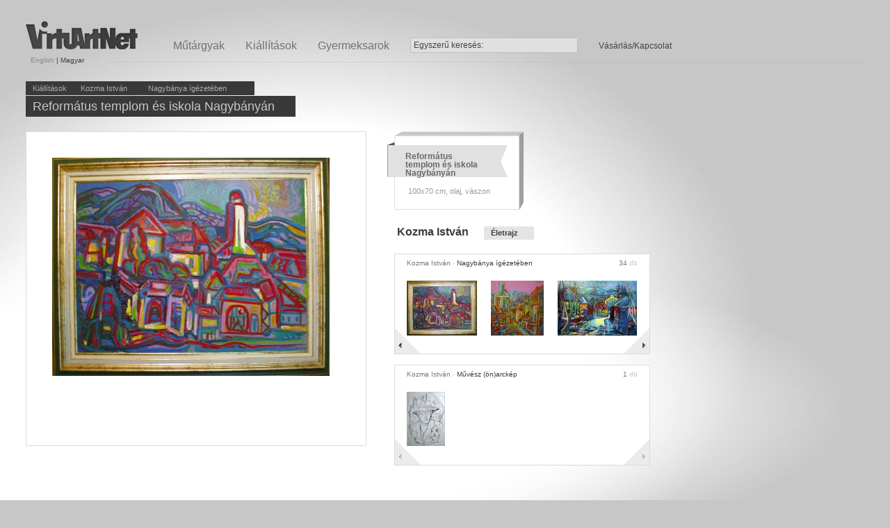

--- FILE ---
content_type: text/html; charset=utf-8
request_url: http://virtuartnet.hu/szerzo/kozma-istvan/elem/4573
body_size: 3243
content:
<!DOCTYPE html PUBLIC "-//W3C//DTD XHTML 1.0 Transitional//EN"
  "http://www.w3.org/TR/xhtml1/DTD/xhtml1-transitional.dtd">
<html xmlns="http://www.w3.org/1999/xhtml" xml:lang="en" lang="en">
  <head>
    <meta http-equiv="Content-Type" content="text/html; charset=utf-8" />
    <meta name="title" content="VirtuArtNet - Kiállítás - Nagybánya ígézetében - Kozma István - Református templom és iskola Nagybányán" />
<meta name="description" content="VirtuArtNet" />
<meta name="keywords" content="virtuartnet, art, database, műtárgy, adatbázis" />
<meta name="robots" content="index, follow" />
    <title>VirtuArtNet - Kiállítás - Nagybánya ígézetében - Kozma István - Református templom és iskola Nagybányán</title>
    <link rel="shortcut icon" href="/favicon.ico" />
  <script type="text/javascript">

    var _gaq = _gaq || [];
    _gaq.push(['_setAccount', 'UA-340978-32']);
    _gaq.push(['_trackPageview']);

    (function() {
      var ga = document.createElement('script'); ga.type = 'text/javascript'; ga.async = true;
      ga.src = ('https:' == document.location.protocol ? 'https://ssl' : 'http://www') + '.google-analytics.com/ga.js';
      var s = document.getElementsByTagName('script')[0]; s.parentNode.insertBefore(ga, s);
    })();
  </script>
  <script type="text/javascript" src="/js/jquery-1.3.2.min.js"></script>
<script type="text/javascript" src="/js/jquery.carousel.js"></script>
<script type="text/javascript" src="/js/jquery.jcarousel.js"></script>
<script type="text/javascript" src="/js/jquery.tipsy.js"></script>
<script type="text/javascript" src="/js/apps.js"></script>
<script type="text/javascript" src="/js/menu.js"></script>
<link rel="stylesheet" type="text/css" media="screen" href="/css/screen.css" />
<link rel="stylesheet" type="text/css" media="screen" href="/css/carousel.css" />
</head>
  <body>
    <div id="header">
      <h1 class="logo"><a href="/">Virtuartnet</a></h1>
      
  <ul id="mainmenu">
    <li class="headlink">
      <span>Műtárgyak</span>
      <ul>
  <li>
        <a href="/szerzok-kategoria-szerint/festmeny">Festmény</a>
  </li>
  <li>
        <a href="/szerzok-kategoria-szerint/grafika">Grafika</a>
  </li>
  <li>
        <a href="/szerzok-kategoria-szerint/szobor">Szobor</a>
  </li>
  <li>
        <a href="/szerzok-kategoria-szerint/keramia">Kerámia</a>
  </li>
  <li>
        <a href="/szerzok-kategoria-szerint/textil">Textil</a>
  </li>
  <li>
        <a href="/szerzok-kategoria-szerint/zomanc">Zománc</a>
  </li>
  <li>
        <a href="/szerzok-kategoria-szerint/ueveg">Üveg</a>
  </li>
  <li>
        <a href="/szerzok-kategoria-szerint/erem">Érem</a>
  </li>
  <li>
        <a href="/szerzok-kategoria-szerint/ekszer">Ékszer</a>
  </li>
  <li>
        <a href="/szerzok-kategoria-szerint/kepeslap">Képeslap</a>
  </li>
  <li>
        <a href="/szerzok-kategoria-szerint/mas">Más</a>
  </li>
</ul>
    </li>
    <li class=""><a href="/kiallitas-lista">Kiállítások</a></li>
    <li class=""><a href="/gyermeksarok-lista">Gyermeksarok</a></li>
  </ul>
  <form id="search" action="/kereses">
    <fieldset>
      <label for="keyword">Egyszerű keresés:</label>
      <input type="text" id="keyword" name="keyword" />
    </fieldset>
  </form>
  <a class="buy_contact" href="/kapcsolat">Vásárlás/Kapcsolat</a>
      <div class="clear"></div>
      
            <div class="languages">
      <a href="/set-language/en">English</a> | Magyar      </div>
      
      <p class="line">&nbsp;</p>
      <div class="clear"></div>
    </div>
  
    <div id="maincontainer">
      
<p id="crumbmenu">
  <a href="#">Kiállítások</a> <a href="/szerzo/kozma-istvan">Kozma István</a> <span>
<a href="/kiallitas/55">Nagybánya ígézetében</a>
</span>
</p>
<div class="clear"></div>

<h2><span>Református templom és iskola Nagybányán</span></h2>

<div class="box box_mainlong">
  <div class="boxbody">
  <img src="/uploads/item/4573_f42a956cdae6e8a6aef9eea7c6cadbbba25d79a9_s.jpg" alt="*kép címe" />
  <p class="caption">
      </p>
  <br /><br /><br /><br />
  </div>
</div>

<div class="buy_items">
  
  <div class="item">
    <h5 class="itemhead"><span>Református templom és iskola Nagybányán</span></h5>
    <div class="itembody">
      <p class="description">100x70 cm,  olaj, vászon</p>
    </div>
    <div class="itemfoot"></div>
  </div>
   
  <div class="clear"></div> 
 
  <h3 class="artist">
  <a href="/szerzo/kozma-istvan#">Kozma István</a> <span class="button">
      <a href="/szerzo/kozma-istvan/eletrajz">Életrajz</a>
    </span>
  </h3>
<div class="box box_minicarousel">
  <h4>Kozma István <span>- <a href="/kiallitas/55">Nagybánya ígézetében</a></span></h4>
  <p class="piece">34 <span>db</span></p>
  <br class="clear" />
  <div class="boxbody">
    <ul class="minicarousel" id="first-carousel">
          <li><a class="imgframe" href="/szerzo/kozma-istvan/elem/4570" >
  <img height="79" width="119" src="/uploads/item/4570_3174c62682e091f72f9d3328b1cf0e981c403c3b_t.jpg"  />
</a>
</li>
            <li><a class="imgframe" href="/szerzo/kozma-istvan/elem/4543" >
  <img height="79" width="118" src="/uploads/item/4543_c78819cc5c39976b847f0818747c5d502669ebdc_t.jpg"  />
</a>
</li>
            <li><a class="imgframe" href="/szerzo/kozma-istvan/elem/4200" >
  <img height="79" width="89" src="/uploads/item/4200_c104dcf8bb5b2d522ad0841212198e55c40c2bdc_t.jpg"  />
</a>
</li>
            <li><a class="imgframe" href="/szerzo/kozma-istvan/elem/4574" >
  <img height="79" width="113" src="/uploads/item/4574_f3e067650d0c085432584da68ff45739aa046b91_t.jpg"  />
</a>
</li>
            <li><a class="imgframe" href="/szerzo/kozma-istvan/elem/4579" >
  <img height="80" width="103" src="/uploads/item/4579_b846d476bd712dfbc9738f17c2004eda39d5eba5_t.jpg"  />
</a>
</li>
            <li><a class="imgframe" href="/szerzo/kozma-istvan/elem/4582" >
  <img height="79" width="99" src="/uploads/item/4582_13f841662466214fca729f2b8fbd5a4be511386f_t.jpg"  />
</a>
</li>
            <li><a class="imgframe" href="/szerzo/kozma-istvan/elem/4581" >
  <img height="79" width="61" src="/uploads/item/4581_fd966fd90afc9cce1f03d14339cccb14a22e474a_t.jpg"  />
</a>
</li>
            <li><a class="imgframe" href="/szerzo/kozma-istvan/elem/4573" >
  <img height="79" width="101" src="/uploads/item/4573_f42a956cdae6e8a6aef9eea7c6cadbbba25d79a9_t.jpg"  />
</a>
</li>
            <li><a class="imgframe" href="/szerzo/kozma-istvan/elem/4547" >
  <img height="79" width="76" src="/uploads/item/4547_ded5ed92db7a100d03189d6c515e625b753b9a28_t.jpg"  />
</a>
</li>
            <li><a class="imgframe" href="/szerzo/kozma-istvan/elem/4218" >
  <img height="79" width="114" src="/uploads/item/4218_462913768e714c8d168c34a29281f6e914f0c6e6_t.jpg"  />
</a>
</li>
            <li><a class="imgframe" href="/szerzo/kozma-istvan/elem/4205" >
  <img height="79" width="90" src="/uploads/item/4205_defecebf1ed3b02d1aa225f576536447678c55d7_t.jpg"  />
</a>
</li>
            <li><a class="imgframe" href="/szerzo/kozma-istvan/elem/4545" >
  <img height="79" width="58" src="/uploads/item/4545_ed1ce5e8ae81425acd5cd92b5de341dabd95bf6d_t.jpg"  />
</a>
</li>
            <li><a class="imgframe" href="/szerzo/kozma-istvan/elem/4540" >
  <img height="79" width="59" src="/uploads/item/4540_72a3a87ed296fe6418573b3e5f27b0f6ef4bcf49_t.jpg"  />
</a>
</li>
            <li><a class="imgframe" href="/szerzo/kozma-istvan/elem/4221" >
  <img height="79" width="96" src="/uploads/item/4221_9e6133aa8ca019ae882f655b0265959bacfaca74_t.jpg"  />
</a>
</li>
            <li><a class="imgframe" href="/szerzo/kozma-istvan/elem/4569" >
  <img height="79" width="63" src="/uploads/item/4569_23bd0b2175ae1de2e5f34e5cbd3a33d4e87bb204_t.jpg"  />
</a>
</li>
            <li><a class="imgframe" href="/szerzo/kozma-istvan/elem/4194" >
  <img height="79" width="59" src="/uploads/item/4194_a61a2a5074c519491a6b45d23adb54e2610cdea9_t.jpg"  />
</a>
</li>
            <li><a class="imgframe" href="/szerzo/kozma-istvan/elem/4227" >
  <img height="79" width="60" src="/uploads/item/4227_faa0535d09384f7dd01901c208498d9e3480cc08_t.jpg"  />
</a>
</li>
            <li><a class="imgframe" href="/szerzo/kozma-istvan/elem/4204" >
  <img height="78" width="58" src="/uploads/item/4204_36173489cb74f39c60a67e60f94d26adacf56bd5_t.jpg"  />
</a>
</li>
            <li><a class="imgframe" href="/szerzo/kozma-istvan/elem/4209" >
  <img height="79" width="60" src="/uploads/item/4209_09222355a149c8512a3c20d6f1e7ef391c4ee08c_t.jpg"  />
</a>
</li>
            <li><a class="imgframe" href="/szerzo/kozma-istvan/elem/4207" >
  <img height="79" width="60" src="/uploads/item/4207_ead08322f0c095cd0ce9637811f6fd5957002204_t.jpg"  />
</a>
</li>
            <li><a class="imgframe" href="/szerzo/kozma-istvan/elem/4571" >
  <img height="79" width="62" src="/uploads/item/4571_6395d63c8c317114a5a86d9ae6b8f5567e02b2bb_t.jpg"  />
</a>
</li>
            <li><a class="imgframe" href="/szerzo/kozma-istvan/elem/4213" >
  <img height="78" width="56" src="/uploads/item/4213_d1597aa3b3058f3423603ea169ccb963d2ab7e63_t.jpg"  />
</a>
</li>
            <li><a class="imgframe" href="/szerzo/kozma-istvan/elem/4212" >
  <img height="79" width="61" src="/uploads/item/4212_693e36c6d25e6e4a4b83e64cf65577052f9e8f1d_t.jpg"  />
</a>
</li>
            <li><a class="imgframe" href="/szerzo/kozma-istvan/elem/4192" >
  <img height="79" width="71" src="/uploads/item/4192_c9dd3c6e85d1351e150576eaeec26cc3eedfca66_t.jpg"  />
</a>
</li>
            <li><a class="imgframe" href="/szerzo/kozma-istvan/elem/4216" >
  <img height="78" width="57" src="/uploads/item/4216_54d7f9dc60ad87bad4688ba61b63608ce5e8226f_t.jpg"  />
</a>
</li>
            <li><a class="imgframe" href="/szerzo/kozma-istvan/elem/4217" >
  <img height="79" width="110" src="/uploads/item/4217_de529c9559179f73a2e6007deedb4f8e24dc609d_t.jpg"  />
</a>
</li>
            <li><a class="imgframe" href="/szerzo/kozma-istvan/elem/4229" >
  <img height="79" width="66" src="/uploads/item/4229_e4f76dafcc589933223bbdc946acdb95a4f258e0_t.jpg"  />
</a>
</li>
            <li><a class="imgframe" href="/szerzo/kozma-istvan/elem/4197" >
  <img height="79" width="86" src="/uploads/item/4197_1018352e7d78954b5e3c4f57cc2ae811497a8493_t.jpg"  />
</a>
</li>
            <li><a class="imgframe" href="/szerzo/kozma-istvan/elem/4202" >
  <img height="79" width="120" src="/uploads/item/4202_8344e819ecc15c63ce43fc9ed937eae52c61f45a_t.jpg"  />
</a>
</li>
            <li><a class="imgframe" href="/szerzo/kozma-istvan/elem/4198" >
  <img height="79" width="69" src="/uploads/item/4198_06b6e3452104d812884648fb3cd5b5b45e755baf_t.jpg"  />
</a>
</li>
            <li><a class="imgframe" href="/szerzo/kozma-istvan/elem/4568" >
  <img height="79" width="118" src="/uploads/item/4568_32ddaa085ca34860de12f27b48a0c0622db75e9a_t.jpg"  />
</a>
</li>
            <li><a class="imgframe" href="/szerzo/kozma-istvan/elem/4220" >
  <img height="79" width="160" src="/uploads/item/4220_eeef6167998a751ef82677fe210c4f92f6227d0d_t.jpg"  />
</a>
</li>
            <li><a class="imgframe" href="/szerzo/kozma-istvan/elem/4201" >
  <img height="79" width="120" src="/uploads/item/4201_05eef4763233e76df66c7deb4da832b688833c6d_t.jpg"  />
</a>
</li>
            <li><a class="imgframe" href="/szerzo/kozma-istvan/elem/4226" >
  <img height="79" width="58" src="/uploads/item/4226_46552ecc341110c1e9ac5998d7e7a2113d47b8c5_t.jpg"  />
</a>
</li>
          </ul>
  </div>
</div>
    <script type="text/javascript">
    $('#first-carousel').jcarousel({scroll: 1, start: 8});
  </script>
  <div class="box box_minicarousel">
  <h4>Kozma István <span>- <a href="/kiallitas/65">Művész (ön)arckép</a></span></h4>
  <p class="piece">1 <span>db</span></p>
  <br class="clear" />
  <div class="boxbody">
    <ul class="minicarousel">
          <li><a class="imgframe" href="/szerzo/kozma-istvan/elem/5066" >
  <img height="78" width="55" src="/uploads/item/5066_55fa9455bcd85c446ca100600dedef4d337538cc_t.jpg"  />
</a>
</li>
          </ul>
  </div>
</div>
  </div>
<script type="text/javascript">
  $('.minicarousel').not('#first-carousel').jcarousel({scroll: 1});
  // $('.jcarousel-item a').tipsy();
</script>
<div class="clear"></div>    </div>
  </body>
</html>

--- FILE ---
content_type: text/css
request_url: http://virtuartnet.hu/css/carousel.css
body_size: 418
content:
.box_minicarousel {
  padding: 0;
  height: 143px;
}

.jcarousel-container {
    position: relative;
    padding: 0 17px 25px 17px;
    width: 332px;
}

.jcarousel-clip {
    z-index: 2;
    padding: 0;
    margin: 0;
    overflow: hidden;
    position: relative;
    
    width:  332px;
    height: 80px;
}

.jcarousel-list {
    z-index: 1;
    overflow: hidden;
    position: relative;
    top: 0;
    left: 0;
    margin: 0;
    padding: 0;
    
    width:  332px;
    height: 80px;
}

.jcarousel-list li,
.jcarousel-item {
    float: left;
    list-style: none;

    width: auto;
    height: 80px;
    margin: 0 20px 0 0;
}

.jcarousel-next,
.jcarousel-prev {
  display: block;
  position: absolute;
  bottom: 0;
  width: 37px;
  height: 37px;
  cursor: pointer;
  background-image: url('../images/nav_buttons.gif');
  background-repeat: no-repeat;
  text-indent: -10000px;
}

.jcarousel-prev {
  left: 0;
  background-position: 0 -37px;
}
.jcarousel-prev-disabled { background-position: 0 0; }

.jcarousel-next {
  right: 0;
  background-position: -37px -37px;
}
.jcarousel-next-disabled { background-position: -37px 0; }

--- FILE ---
content_type: text/css
request_url: http://virtuartnet.hu/css/base.css
body_size: 3612
content:
@charset "utf-8";

/******************************************************
 * project   virtuartnet
 * date      18-1-2010
 * author    netpositive[worbyd]
 ******************************************************/


html, body { width: 100%; }

body {
  background: #c7c7c7 fixed url('../images/body_bg.jpg') no-repeat 0 0;
  color: #3b3b3b;
  font-family: Arial, Helvetica, sans-serif;
  font-size: 12px;
}

a {
  cursor: pointer;
  text-decoration: none;
}

.clear {
  display: block;
  clear: both;
  height: 0.001%;
  font-size: 0;
}

.invisible { display: none; }


/* header
 ******************************************************/
#header {
  margin: 30px 37px 0 37px;
  height: 87px;
}

#header h1.logo {
  float: left;
  width: 161px;
  height: 52px;
  background: url('../images/logo.png') no-repeat 0 0;
}

#header h1.logo a {
  display: block;
  width: 161px;
  height: 41px;
  overflow: hidden;
  text-indent: -10000px;
}


/* mainmenu */
ul#mainmenu {
  float: left;
  padding: 28px 0 0 51px;
}

ul#mainmenu li {
  float: left;
  margin: 0 30px 0 0;
  cursor: pointer;
  font-size: 16px;
}

ul#mainmenu a,
ul#mainmenu span {
  color: #727272;
}

ul#mainmenu li:hover,
ul#mainmenu li.active {
  padding: 5px 0 2px 0;
}

ul#mainmenu li:hover a,
ul#mainmenu li:hover span,
ul#mainmenu li.active a,
ul#mainmenu li.active span {
  color: #3c3c3c;
}

ul#mainmenu li.headlink {
  cursor: default;
}

ul#mainmenu li ul {
  z-index: 999;
  position: absolute;
  visibility: hidden;
  margin: 0 0 0 -15px;
  padding: 15px 0 5px 0;
  line-height: normal;
  
  *margin: 0 0 0 -90px;
  *padding: 32px 0 5px 0;
}

ul#mainmenu li li,
ul#mainmenu li:hover li,
ul#mainmenu li.active li {
  float: none;
  margin: 0;
  padding: 0;
  background: #474747;
  color: #dadada;
}

ul#mainmenu li li a,
ul#mainmenu li:hover li a,
ul#mainmenu li.active li a {
  display: block;
  padding: 0 40px 0 15px;
  line-height: 22px;
  color: #dadada;
  font-size: 11px;
}

ul#mainmenu li li:hover,
ul#mainmenu li.active li:hover {
  background: #3c3c3c;
}


/* search */
form#search {
  float: left;
  margin: 24px 0 0 0;
}

form#search fieldset {
  padding: 4px;
  background: #e0e0e0;
  border: 1px solid #bfbfbf;
}

form#search label { color: #434343; }

form#search input {
  padding: 0;
  background: none;
  border: 0 none;
  font-size: 11px;
  color: #3c3c3c;
}


/* buy/contact */
a.buy_contact {
  float: left;
  margin: 30px 0 0 30px;
  color: #434343;
}


/* languages */
#header .languages {
  float: left;
  margin: 0 0 0 7px;
  color: #3c3c3c;
  font-size: 10px;
}

#header .languages a { color: #8b8a8a; }

#header .languages a:hover { color: #3c3c3c; }

#header p.line {
  margin: 0 0 0 120px;
  height: 8px;
  border: 0 none;
  background: url('../images/transparent_grey.png') repeat-x left bottom;
  color: #bdbdbd;
}


/* crumbmenu */
#crumbmenu {
  margin: 0 0 1px 0;
  *margin: 0;
  line-height: 20px;
  height: 20px;
  clear: both;
}

#crumbmenu a,
#crumbmenu span {
  float: left;
  padding: 0 10px 0 10px;
  background: #393939;
  color: #adadad;
  font-size: 11px;
}

#crumbmenu a:hover { color: #dddddd; }

#crumbmenu span {
  padding: 0 30px 0 10px;
}


/* maincontainer
 ******************************************************/
#maincontainer {
  padding: 0 0 87px 37px;
  width: 965px;
}

h2 {
  line-height: 31px;
  font-size: 18px;
  font-weight: normal;
}

#maincontainer h2 a {
  color: #c7c7c7;
}

h3 {
  margin: 15px 0 0 0;
  font-size: 18px;
}

h4 {
  margin: 25px 0 15px 0;
  font-size: 12px;
  font-weight: normal;
}

p.years {
  margin: 1px 0 0 0;
  line-height: 26px;
  font-size: 13px;
}

h2 span,
p.years span {
  padding: 5px 30px 5px 10px;
  min-width: 150px;
  background: #393939;
  color: #c7c7c7;
}

h2 span small {
  font-size: 11px;
}


/* boxes */
.box {
  float: left;
  position: relative;
  margin: 0 30px 37px 0;
  background: #ffffff;
  border: 1px solid #dadada;
}

.box a.more {
  display: block;
  width: 350px;
  height: 205px;
  color: #3b3b3b;
}

.box span.imgframe {
  float: left;
  width: 205px;
  height: 205px;
}

.box big {
  display: block;
  padding: 30px 0 20px 0;
  font-size: 16px;
  font-weight: bold;
}

.box small {
  display: block;
  line-height: 18px;
  font-size: 16px;
}

.box span.made,
.box span.description {
  display: block;
  line-height: 14px;
  color: #9a9a9a;
  font-size: 11px;
}

h3.boxhead {
  position: absolute;
  top: -10px;
  left: 16px;
  margin: 0;
  padding: 0 0 0 5px;
  height: 26px;
  background: url('../images/boxhead_left.png') no-repeat 0 0;
  font-size: 12px;
  font-weight: normal;
}

h3.boxhead span {
  display: block;
  padding: 0 15px 0 15px;
  line-height: 26px;
  background: #bcbcbc;
  border-top: 1px solid #a7a7a7;
  color: #ffffff;
}

/* main box */
.box_main,
.box_mainlong {
  padding: 44px 51px 44px 51px;
  width: 348px;
  height: 206px;
}

.box_main { margin: 10px 30px 27px 0; }

.box_main small a,
.box_main big.top a {
  color: #3b3b3b;
}

/* main long box */
.box_mainlong {
  margin: 20px 30px 37px 0;
  padding: 0;
  width: 488px;
  height: auto;
}

.box_mainlong .boxbody {
  padding: 37px;
}

p.caption {
  padding: 15px 0 0 0;
  font-size: 11px;
}

/* buy items */
.buy_items {
  float: left;
  margin: 20px 0 0 0;
  width: 434px;
}

.buy_items .item {
  float: left;
  margin: 0 21px 24px 0;
  width: 196px;
}

.buy_items h5.itemhead {
  padding: 20px 0 0 1px;
  background: url('../images/buy_item_head.png') no-repeat 0 0;
}

.buy_items h5 span {
  display: inline-block;
  padding: 10px 43px 0 25px;
  max-width: 105px;
  height: 36px;
  background: #e1e1e1 url('../images/buy_item_title_right.gif') right top no-repeat;
  color: #696969;
}

.buy_items .itembody {
  background: url('../images/buy_item_body.png') repeat-y 0 0;
}

.buy_items p.description {
  padding: 15px 15px 10px 30px;
  color: #9a9a9a;
  font-size: 11px;
}

.buy_items p.price {
  padding: 0 0 0 30px;
  line-height: 16px;
  color: #000000;
  font-size: 13px;
}
.buy_items p.price small {
  color: #757575;
  font-size: 11px;
}

.buy_items .itemfoot {
  height: 11px;
  background: url('../images/buy_item_foot.png') repeat-y 0 0;
}


/* mini carousel box */
.box_minicarousel {
  float: none;
  margin: 0 0 15px 10px;
  padding: 0 17px 23px 17px;
  width: 366px;
  height: 123px;
}

.box_minicarousel h4 {
  float: left;
  margin: 8px 0 20px 17px;
  width: 260px;
  color: #757575;
  font-size: 10px;
}

.box_minicarousel h4 span { color: #cfcfcf; }

.box_minicarousel h4 span a { color: #3b3b3b; }

.box_minicarousel p.piece {
  float: right;
  margin: 8px 17px 15px 0;
  width: 60px;
  color: #757575;
  font-size: 10px;
  text-align: right;
}
.box_minicarousel p.piece span { color: #c7c7c7; }

.box_minicarousel li.empty_el {
  width: 80px;
}


/* art exhibition box */
.box_art_exhibition big { padding: 20px 0 7px 0; }

.box_art_exhibition span.description { padding: 0 0 10px 0; }

.box_art_exhibition small { padding: 15px 0 15px 0; }

/* objects box */
.box_objects {
  float: none;
  width: 900px;
}

.box_objects h3 {
  margin: 20px 0 25px 20px;
}

.box_objects a {
  display: inline-block;
  margin: 0 0 45px 35px;
}

.objects_description {
  padding: 15px 0 20px 0;
  line-height: 14px;
}

/* buttons */
.buttons_block {
  margin: 3px 0 0 0;
}

span.button {
  display: block;
  margin: 1px 0 0 0;
  height: 19px;
}

.buttons span.button {
  float: left;
  margin: 1px 1px 0 0;
}

span.button a,
span.button span {
  display: inline-block;
  padding: 4px 23px 4px 10px;
  cursor: pointer;
  background: #e4e4e4;
  border: 0 none;
  color: #3b3b3b;
  font-size: 11px;
}

.buttons span.button a,
.buttons span.button span {
  background: #bcbcbc;
}

.buttons span.button_title a,
.buttons span.button_title span {
  background: #777777;
  color: #eeeeee;
}

.buttons span.button span { cursor: default; }

h3.artist {
  margin: 0 0 20px 14px;
  font-size: 16px;
}
h3.artist a { color: #3b3b3b; }

h3.artist span.button {
  display: inline-block;
  margin: 0 0 0 18px;
  height: auto;
}


/* carousels */
.carousel li {
  float: left;
  width: 350px;
  height: 205px;
}

.carousel a.more {
  display: block;
  width: 350px;
  height: 205px;
  color: #3b3b3b;
}


/* carousel pagination */
.carousel-pagination {
  position: absolute;
  bottom: 11px;
  left: 52px;
}

.carousel-pagination a {
  float: left;
  display: block;
  margin: 0 7px 0 0;
  width: 22px;
  height: 11px;
}

.carousel-pagination a span {
  display: block;
  margin: 4px 0 4px 0;
  width: 22px;
  height: 3px;
  background-image: url('../images/paginator_item_bg.gif');
  background-repeat: no-repeat;
  background-position: 0 0;
  text-indent: -10000px;
}

.carousel-pagination a.active span {
  background-position: 0 -3px;
}

.carousel-control {
  display: block;
  position: absolute;
  bottom: 0;
  width: 37px;
  height: 37px;
  cursor: pointer;
  background-image: url('../images/nav_buttons.gif');
  background-repeat: no-repeat;
  text-indent: -10000px;
}

.carousel-previous {
  left: 0;
  background-position: 0 -37px;
}
.carousel-previous.disabled { background-position: 0 0; }

.carousel-next {
  right: 0;
  background-position: -37px -37px;
}
.carousel-next.disabled { background-position: -37px 0; }


/* news */
#news {
  float: left;
  margin: 10px 0 0 0;
  width: 402px;
  font-size: 11px;
}

#news h3 {
  margin: 0 0 20px 0;
  font-size: 16px;
  font-weight: bold;
}

#news .main {
  font-size: 12px;
}

#news p {
  margin: 0 0 15px 0;
  line-height: 14px;
}

#news a {
  color: #3b3b3b;
  text-decoration: underline;
}

#news p span {
  display: block;
  margin: 5px 0 0 0;
  color: #9a9a9a;
  font-size: 11px;
}


/* tooltips */
.tipsy {
  margin: -20px 0 0 0;
  padding: 20px 0 0 0;
  width: 110px;
  background: url('../images/tooltip_top.png') no-repeat 0 0;
}

.tipsy-inner {
  padding: 0 4px 10px 4px;
  width: 100px;
  background: #393939;
  border: 1px solid #e1e1e1;
  border-top: 0 none;
  color: #c7c7c7;
}


/* artist item */
.item_artist {
  margin: 25px 0 0 0;
  padding: 20px;
  width: 923px;
  height: 82px;
}

.item_artist h3.boxhead {
  margin: 0;
  height: 36px;
  background: url('../images/boxhead_left_big.png') no-repeat 0 0;
}

.item_artist h3.boxhead span {
  line-height: 36px;
  font-size: 13px;
  font-weight: bold;
}

.item_artist h3.artist {
  float: left;
  margin: 25px 0 0 0;
  width: 250px;
}

.item_artist h3.artist a {
  margin: 0;
  color: #3b3b3b;
}

.item_artist h3.artist span.button {
  display: block;
  margin: 5px 0 0 0;
}

.item_artist h3.artist span.button a {
  margin: 0;
  font-weight: normal;
}

.item_artist .imgswrap {
  float: left;
  max-width: 650px;
}

.item_artist .imgswrap a {
  float: left;
  margin: 0 0 0 20px;
}

.item_artist .imgswrap a.new {
  padding: 0 0 0 22px;
  background: url('../images/icon_new.gif') no-repeat 0 0;
}


/* search result */
.box_search_result {
  float: none;
  margin: 25px 0 0 0;
  padding: 0;
  width: 900px;
  background: none;
  border: 0 none;
}

.box_search_result h3 {
  margin: 15px 0 10px 0;
}

.box_search_result_data {
  float: none;
  margin: 0 0 10px 0;
  padding: 20px 20px 10px 20px;
  width: 848px;
}

.box_search_result_data dt {
  float: left;
	margin: 0 5px 0 0;
	width: 110px;
}

.box_search_result_data dd {
	margin: 0 0 5px 0;
  font-size: 14px;
  font-weight: bold;
}

.box_search_result p {
  padding: 0 0 10px 0;
}

.box_search_result div.item {
  float: left;
  position: relative;
  margin: 0 10px 10px 0;
  padding: 20px 20px 5px 20px;
  width: 398px;
  min-height: 95px;
  cursor: pointer;
  background: #ffffff;
  border: 1px solid #dadada;
}

.box_search_result div.item_artist {
  width: 248px;
  cursor: default;
}

.box_search_result div.item_artist span.button { margin: 15px 0 0 0; }

.box_search_result div.item a,
.box_search_result div.item span {
  display: block;
}

.box_search_result h3.artist {
  margin: 10px 0 0 0;
}

.box_search_result h3.artist a {
  display: inline-block;
  padding: 4px 36px 4px 10px;
}

.box_search_result div.item span.artist {
  padding: 0 0 5px 0;
  font-size: 14px;
}

.box_search_result span.title {
  font-size: 16px;
  font-weight: bold;
}

.box_search_result .item_author span.author {
  font-size: 14px;
  font-weight: bold;
}

.box_search_result .item_author a {
  color: #333333;
  font-weight: bold;
}

.box_search_result div.item a.imgframe {
  float: left;
  margin: 0 15px 15px 0;
  min-height: 80px;
}


/* infobox */
button.infobox_button {
  margin: 5px 0 0 0;
  padding: 2px 10px 2px 2px;
  cursor: pointer;
  background: #e4e4e4;
  border: 0 none;
  color: #3b3b3b;
  font-size: 11px;
}

.infobox {
  position: absolute;
  top: 110px;
  left: 0;
  z-index: 10;
  margin: -9px 0 0 0;
  padding: 9px 0 0 0;
  width: 440px;
  background: url('../images/tooltip_top.png') no-repeat 0 0;
}
.infobox_top {
  margin: 0 0 -9px 0;
  padding: 0 0 9px 0;
  background: url('../images/tooltip_bottom.png') no-repeat left bottom;
}

.infobox_body {
  padding: 5px 15px 15px 15px;
  background: #393939;
  color: #c7c7c7;
}

.infobox h3 {
  padding: 10px 0 0 0;
  margin: 0 0 13px 0;
  font-size: 13px;
  font-weight: bold;
}

.infobox p {
  margin: 0 0 10px 0;
  padding: 0;
  font-size: 11px;
}

.infobox p.price {
  margin: 0;
  font-size: 12px;
}

.infobox p.price small {
  display: inline;
  font-size: 10px;
}


/* article */
div.lead {
  padding: 20px 0 0 0;
}


/* content */
#content {
  margin: 20px 0 0 0;
  width: 900px;
}

#content h1,
#content h2,
#content h3,
#content h4,
#content h5,
#content h6 {
  margin: 0;
  padding: 5px 0 10px 0;
  line-height: normal;
  font-weight: bold;
}

#content h1 { font-size: 22px; }
#content h2 { font-size: 18px; }
#content h3 { font-size: 16px; }
#content h4 { font-size: 14px; }
#content h5 {
  font-size: 14px;
  font-weight: normal;
}
#content h6 {
  font-size: 13px;
  font-weight: normal;
}

#content p {
  padding: 0 0 10px 0;
  line-height: 14px;
}

#content ol,
#content ul {
  padding: 0 0 10px 0;
  list-style-position: inside;
}
#content ol { list-style-type: decimal; }
#content ul { list-style-type: disc; }

#content blockquote {
  padding: 20px;
  font-style: italic;
}

#content sub { vertical-align: sub; }
#content sup { vertical-align: super; }

#content a {
  color: #3b3b3b;
  text-decoration: underline;
}

#content dl { width: 400px; }

#content dt {
	float: left;
	width: 35px;
}

#content dd {
  float: left;
	margin: 0 0 2px 0;
  width: 360px;
}

#content table {
  float: none;
  margin: 0 0 10px 0;
  border: 1px solid #3b3b3b;
}

#content table caption {
  padding: 5px 0 5px 0;
  font-size: 13px;
  font-weight: bold;
  text-align: left;
}

#content table th,
#content table td {
  padding: 7px 14px;
  border: 1px solid #3b3b3b;
}

#content table thead th {
  font-weight: bold;
}


/* pager */
.pager {
  margin: 40px 0 0 0;
  padding: 15px 0 0 0;
  height: 60px;
  border-top: 1px solid #b7b7b7;
}

.pager a,
.pager span {
  display: block;
  float: left;
  margin: 0 5px 0 0;
  padding: 8px 8px 6px 8px;
  color: #3b3b3b;
  font-size: 12px;
}

.pager a:hover {
  border-bottom: 2px solid #3b3b3b;
}

.pager span.active {
  background: #3b3b3b;
  border-bottom: 2px solid #3b3b3b;
  color: #e4e4e4;
}

/* form */
form#more_search_options {
  padding: 10px 0 0 0;
}

form#more_search_options .column {
  float: left;
  width: 310px;
}

form#more_search_options label {
  display: block;
  float: left;
  margin: 0 0 5px 0;
  width: 100px;
  line-height: 24px;
}

form#more_search_options input,
form#more_search_options select {
  float: left;
  margin: 0 0 5px 0;
  padding: 2px 4px;
  width: 150px;
  background: #e0e0e0;
  border: 1px solid #bfbfbf;
}

form#more_search_options select {
  width: 160px;
}

ul.error_list {
  padding: 0 10px 10px 0;
}

ul.error_list li {
  line-height: 16px;
  color: #000000;
  font-size: 11px;
  font-weight: bold;
}

form#more_search_options span.moneytype {
  display: block;
  float: left;
  padding: 0 0 0 5px;
  line-height: 24px;
}

form#more_search_options .button {
  margin: 10px 0 0 0;
  padding: 2px 10px;
  width: auto;
  cursor: pointer;
  background: #393939;
  border: none;
  color: #adadad;
}

p.search_help {
  margin: 0 0 10px 0;
  width: 250px;
  line-height: 12px;
  color: #666;
  font-size: 10px;
}


/* 404 */
#page404 {
  padding: 35px 0 0 25px;
}

#page404 big {
  display: block;
  float: left;
  font-size: 120px;
}

#page404 span {
  display: block;
  float: left;
  margin: 50px 0 0 20px;
  width: 550px;
  line-height: 16px;
  font-size: 13px;
}

#page404 span strong {
  display: block;
  margin: 0 0 5px 0;
  font-size: 14px;
}

--- FILE ---
content_type: application/javascript
request_url: http://virtuartnet.hu/js/menu.js
body_size: 314
content:
$(document).ready(function() {
  var timeout       = 500;
  var closetimer		= 0;
  var ddmenuitem    = 0;

  function jsddm_open() {
    jsddm_canceltimer();
    jsddm_close();
    ddmenuitem = $(this).find('ul').eq(0).css('visibility', 'visible');
  }

  function jsddm_close() {
    if(ddmenuitem) ddmenuitem.css('visibility', 'hidden');
  }

  function jsddm_timer() {
    closetimer = window.setTimeout(jsddm_close, timeout);
  }

  function jsddm_canceltimer() {
    if(closetimer) {
      window.clearTimeout(closetimer);
      closetimer = null;
    }
  }

  $(document).ready(function() {
    $('#mainmenu > li').bind('mouseover', jsddm_open);
    $('#mainmenu > li').bind('mouseout',  jsddm_timer);
  });

  document.onclick = jsddm_close;
});